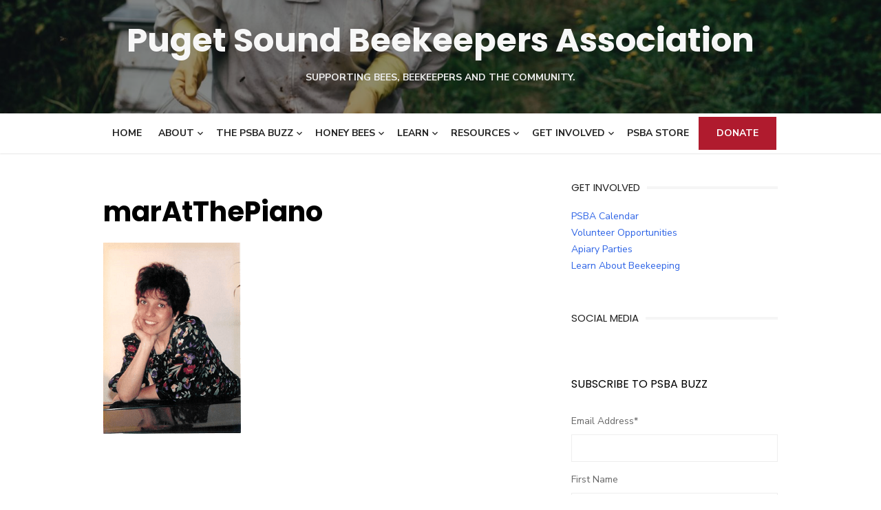

--- FILE ---
content_type: text/html; charset=UTF-8
request_url: https://pugetsoundbees.org/officers/maratthepiano/
body_size: 13665
content:
<!DOCTYPE html>
<html lang="en-US">
<head>
	<meta charset="UTF-8">
	<meta name="viewport" content="width=device-width, initial-scale=1">
	<link rel="profile" href="https://gmpg.org/xfn/11">
		<meta name='robots' content='index, follow, max-image-preview:large, max-snippet:-1, max-video-preview:-1' />

	<!-- This site is optimized with the Yoast SEO plugin v20.5 - https://yoast.com/wordpress/plugins/seo/ -->
	<title>marAtThePiano - Puget Sound Beekeepers Association</title>
	<link rel="canonical" href="https://pugetsoundbees.org/officers/maratthepiano/" />
	<meta property="og:locale" content="en_US" />
	<meta property="og:type" content="article" />
	<meta property="og:title" content="marAtThePiano - Puget Sound Beekeepers Association" />
	<meta property="og:description" content="Mary Anne Szollar" />
	<meta property="og:url" content="https://pugetsoundbees.org/officers/maratthepiano/" />
	<meta property="og:site_name" content="Puget Sound Beekeepers Association" />
	<meta property="article:publisher" content="https://www.facebook.com/pages/Puget-Sound-Beekeepers-Association/257149984968" />
	<meta property="article:modified_time" content="2014-11-22T18:35:38+00:00" />
	<meta property="og:image" content="https://pugetsoundbees.org/officers/maratthepiano" />
	<meta property="og:image:width" content="200" />
	<meta property="og:image:height" content="278" />
	<meta property="og:image:type" content="image/png" />
	<script type="application/ld+json" class="yoast-schema-graph">{"@context":"https://schema.org","@graph":[{"@type":"WebPage","@id":"https://pugetsoundbees.org/officers/maratthepiano/","url":"https://pugetsoundbees.org/officers/maratthepiano/","name":"marAtThePiano - Puget Sound Beekeepers Association","isPartOf":{"@id":"https://pugetsoundbees.org/#website"},"primaryImageOfPage":{"@id":"https://pugetsoundbees.org/officers/maratthepiano/#primaryimage"},"image":{"@id":"https://pugetsoundbees.org/officers/maratthepiano/#primaryimage"},"thumbnailUrl":"https://pugetsoundbees.org/wp-content/uploads/2013/01/marAtThePiano.png","datePublished":"2014-11-22T18:34:38+00:00","dateModified":"2014-11-22T18:35:38+00:00","breadcrumb":{"@id":"https://pugetsoundbees.org/officers/maratthepiano/#breadcrumb"},"inLanguage":"en-US","potentialAction":[{"@type":"ReadAction","target":["https://pugetsoundbees.org/officers/maratthepiano/"]}]},{"@type":"ImageObject","inLanguage":"en-US","@id":"https://pugetsoundbees.org/officers/maratthepiano/#primaryimage","url":"https://pugetsoundbees.org/wp-content/uploads/2013/01/marAtThePiano.png","contentUrl":"https://pugetsoundbees.org/wp-content/uploads/2013/01/marAtThePiano.png","width":200,"height":278,"caption":"Mary Anne Szollar"},{"@type":"BreadcrumbList","@id":"https://pugetsoundbees.org/officers/maratthepiano/#breadcrumb","itemListElement":[{"@type":"ListItem","position":1,"name":"Home","item":"https://pugetsoundbees.org/"},{"@type":"ListItem","position":2,"name":"PSBA Leadership","item":"https://pugetsoundbees.org/officers/"},{"@type":"ListItem","position":3,"name":"marAtThePiano"}]},{"@type":"WebSite","@id":"https://pugetsoundbees.org/#website","url":"https://pugetsoundbees.org/","name":"Puget Sound Beekeepers Association","description":"Supporting bees, beekeepers and the community.","potentialAction":[{"@type":"SearchAction","target":{"@type":"EntryPoint","urlTemplate":"https://pugetsoundbees.org/?s={search_term_string}"},"query-input":"required name=search_term_string"}],"inLanguage":"en-US"}]}</script>
	<!-- / Yoast SEO plugin. -->


<link rel='dns-prefetch' href='//fonts.googleapis.com' />
<link href='https://fonts.gstatic.com' crossorigin rel='preconnect' />
<link rel="alternate" type="application/rss+xml" title="Puget Sound Beekeepers Association &raquo; Feed" href="https://pugetsoundbees.org/feed/" />
<link rel="alternate" type="application/rss+xml" title="Puget Sound Beekeepers Association &raquo; Comments Feed" href="https://pugetsoundbees.org/comments/feed/" />
		<!-- This site uses the Google Analytics by ExactMetrics plugin v7.14.2 - Using Analytics tracking - https://www.exactmetrics.com/ -->
							<script src="//www.googletagmanager.com/gtag/js?id=UA-108249812-1"  data-cfasync="false" data-wpfc-render="false" type="text/javascript" async></script>
			<script data-cfasync="false" data-wpfc-render="false" type="text/javascript">
				var em_version = '7.14.2';
				var em_track_user = true;
				var em_no_track_reason = '';
				
								var disableStrs = [
															'ga-disable-UA-108249812-1',
									];

				/* Function to detect opted out users */
				function __gtagTrackerIsOptedOut() {
					for (var index = 0; index < disableStrs.length; index++) {
						if (document.cookie.indexOf(disableStrs[index] + '=true') > -1) {
							return true;
						}
					}

					return false;
				}

				/* Disable tracking if the opt-out cookie exists. */
				if (__gtagTrackerIsOptedOut()) {
					for (var index = 0; index < disableStrs.length; index++) {
						window[disableStrs[index]] = true;
					}
				}

				/* Opt-out function */
				function __gtagTrackerOptout() {
					for (var index = 0; index < disableStrs.length; index++) {
						document.cookie = disableStrs[index] + '=true; expires=Thu, 31 Dec 2099 23:59:59 UTC; path=/';
						window[disableStrs[index]] = true;
					}
				}

				if ('undefined' === typeof gaOptout) {
					function gaOptout() {
						__gtagTrackerOptout();
					}
				}
								window.dataLayer = window.dataLayer || [];

				window.ExactMetricsDualTracker = {
					helpers: {},
					trackers: {},
				};
				if (em_track_user) {
					function __gtagDataLayer() {
						dataLayer.push(arguments);
					}

					function __gtagTracker(type, name, parameters) {
						if (!parameters) {
							parameters = {};
						}

						if (parameters.send_to) {
							__gtagDataLayer.apply(null, arguments);
							return;
						}

						if (type === 'event') {
							
														parameters.send_to = exactmetrics_frontend.ua;
							__gtagDataLayer(type, name, parameters);
													} else {
							__gtagDataLayer.apply(null, arguments);
						}
					}

					__gtagTracker('js', new Date());
					__gtagTracker('set', {
						'developer_id.dNDMyYj': true,
											});
															__gtagTracker('config', 'UA-108249812-1', {"forceSSL":"true"} );
										window.gtag = __gtagTracker;										(function () {
						/* https://developers.google.com/analytics/devguides/collection/analyticsjs/ */
						/* ga and __gaTracker compatibility shim. */
						var noopfn = function () {
							return null;
						};
						var newtracker = function () {
							return new Tracker();
						};
						var Tracker = function () {
							return null;
						};
						var p = Tracker.prototype;
						p.get = noopfn;
						p.set = noopfn;
						p.send = function () {
							var args = Array.prototype.slice.call(arguments);
							args.unshift('send');
							__gaTracker.apply(null, args);
						};
						var __gaTracker = function () {
							var len = arguments.length;
							if (len === 0) {
								return;
							}
							var f = arguments[len - 1];
							if (typeof f !== 'object' || f === null || typeof f.hitCallback !== 'function') {
								if ('send' === arguments[0]) {
									var hitConverted, hitObject = false, action;
									if ('event' === arguments[1]) {
										if ('undefined' !== typeof arguments[3]) {
											hitObject = {
												'eventAction': arguments[3],
												'eventCategory': arguments[2],
												'eventLabel': arguments[4],
												'value': arguments[5] ? arguments[5] : 1,
											}
										}
									}
									if ('pageview' === arguments[1]) {
										if ('undefined' !== typeof arguments[2]) {
											hitObject = {
												'eventAction': 'page_view',
												'page_path': arguments[2],
											}
										}
									}
									if (typeof arguments[2] === 'object') {
										hitObject = arguments[2];
									}
									if (typeof arguments[5] === 'object') {
										Object.assign(hitObject, arguments[5]);
									}
									if ('undefined' !== typeof arguments[1].hitType) {
										hitObject = arguments[1];
										if ('pageview' === hitObject.hitType) {
											hitObject.eventAction = 'page_view';
										}
									}
									if (hitObject) {
										action = 'timing' === arguments[1].hitType ? 'timing_complete' : hitObject.eventAction;
										hitConverted = mapArgs(hitObject);
										__gtagTracker('event', action, hitConverted);
									}
								}
								return;
							}

							function mapArgs(args) {
								var arg, hit = {};
								var gaMap = {
									'eventCategory': 'event_category',
									'eventAction': 'event_action',
									'eventLabel': 'event_label',
									'eventValue': 'event_value',
									'nonInteraction': 'non_interaction',
									'timingCategory': 'event_category',
									'timingVar': 'name',
									'timingValue': 'value',
									'timingLabel': 'event_label',
									'page': 'page_path',
									'location': 'page_location',
									'title': 'page_title',
								};
								for (arg in args) {
																		if (!(!args.hasOwnProperty(arg) || !gaMap.hasOwnProperty(arg))) {
										hit[gaMap[arg]] = args[arg];
									} else {
										hit[arg] = args[arg];
									}
								}
								return hit;
							}

							try {
								f.hitCallback();
							} catch (ex) {
							}
						};
						__gaTracker.create = newtracker;
						__gaTracker.getByName = newtracker;
						__gaTracker.getAll = function () {
							return [];
						};
						__gaTracker.remove = noopfn;
						__gaTracker.loaded = true;
						window['__gaTracker'] = __gaTracker;
					})();
									} else {
										console.log("");
					(function () {
						function __gtagTracker() {
							return null;
						}

						window['__gtagTracker'] = __gtagTracker;
						window['gtag'] = __gtagTracker;
					})();
									}
			</script>
				<!-- / Google Analytics by ExactMetrics -->
		<script type="text/javascript">
window._wpemojiSettings = {"baseUrl":"https:\/\/s.w.org\/images\/core\/emoji\/14.0.0\/72x72\/","ext":".png","svgUrl":"https:\/\/s.w.org\/images\/core\/emoji\/14.0.0\/svg\/","svgExt":".svg","source":{"concatemoji":"https:\/\/pugetsoundbees.org\/wp-includes\/js\/wp-emoji-release.min.js?ver=498c8a32b0b18795de6a926e964abc1d"}};
/*! This file is auto-generated */
!function(e,a,t){var n,r,o,i=a.createElement("canvas"),p=i.getContext&&i.getContext("2d");function s(e,t){p.clearRect(0,0,i.width,i.height),p.fillText(e,0,0);e=i.toDataURL();return p.clearRect(0,0,i.width,i.height),p.fillText(t,0,0),e===i.toDataURL()}function c(e){var t=a.createElement("script");t.src=e,t.defer=t.type="text/javascript",a.getElementsByTagName("head")[0].appendChild(t)}for(o=Array("flag","emoji"),t.supports={everything:!0,everythingExceptFlag:!0},r=0;r<o.length;r++)t.supports[o[r]]=function(e){if(p&&p.fillText)switch(p.textBaseline="top",p.font="600 32px Arial",e){case"flag":return s("\ud83c\udff3\ufe0f\u200d\u26a7\ufe0f","\ud83c\udff3\ufe0f\u200b\u26a7\ufe0f")?!1:!s("\ud83c\uddfa\ud83c\uddf3","\ud83c\uddfa\u200b\ud83c\uddf3")&&!s("\ud83c\udff4\udb40\udc67\udb40\udc62\udb40\udc65\udb40\udc6e\udb40\udc67\udb40\udc7f","\ud83c\udff4\u200b\udb40\udc67\u200b\udb40\udc62\u200b\udb40\udc65\u200b\udb40\udc6e\u200b\udb40\udc67\u200b\udb40\udc7f");case"emoji":return!s("\ud83e\udef1\ud83c\udffb\u200d\ud83e\udef2\ud83c\udfff","\ud83e\udef1\ud83c\udffb\u200b\ud83e\udef2\ud83c\udfff")}return!1}(o[r]),t.supports.everything=t.supports.everything&&t.supports[o[r]],"flag"!==o[r]&&(t.supports.everythingExceptFlag=t.supports.everythingExceptFlag&&t.supports[o[r]]);t.supports.everythingExceptFlag=t.supports.everythingExceptFlag&&!t.supports.flag,t.DOMReady=!1,t.readyCallback=function(){t.DOMReady=!0},t.supports.everything||(n=function(){t.readyCallback()},a.addEventListener?(a.addEventListener("DOMContentLoaded",n,!1),e.addEventListener("load",n,!1)):(e.attachEvent("onload",n),a.attachEvent("onreadystatechange",function(){"complete"===a.readyState&&t.readyCallback()})),(e=t.source||{}).concatemoji?c(e.concatemoji):e.wpemoji&&e.twemoji&&(c(e.twemoji),c(e.wpemoji)))}(window,document,window._wpemojiSettings);
</script>
<style type="text/css">
img.wp-smiley,
img.emoji {
	display: inline !important;
	border: none !important;
	box-shadow: none !important;
	height: 1em !important;
	width: 1em !important;
	margin: 0 0.07em !important;
	vertical-align: -0.1em !important;
	background: none !important;
	padding: 0 !important;
}
</style>
	<link rel='stylesheet' id='flick-css' href='https://pugetsoundbees.org/wp-content/plugins/mailchimp/css/flick/flick.css?ver=498c8a32b0b18795de6a926e964abc1d' type='text/css' media='all' />
<link rel='stylesheet' id='mailchimpSF_main_css-css' href='https://pugetsoundbees.org/?mcsf_action=main_css&#038;ver=498c8a32b0b18795de6a926e964abc1d' type='text/css' media='all' />
<!--[if IE]>
<link rel='stylesheet' id='mailchimpSF_ie_css-css' href='https://pugetsoundbees.org/wp-content/plugins/mailchimp/css/ie.css?ver=498c8a32b0b18795de6a926e964abc1d' type='text/css' media='all' />
<![endif]-->
<link rel='stylesheet' id='wp-block-library-css' href='https://pugetsoundbees.org/wp-includes/css/dist/block-library/style.min.css?ver=498c8a32b0b18795de6a926e964abc1d' type='text/css' media='all' />
<link rel='stylesheet' id='classic-theme-styles-css' href='https://pugetsoundbees.org/wp-includes/css/classic-themes.min.css?ver=498c8a32b0b18795de6a926e964abc1d' type='text/css' media='all' />
<style id='global-styles-inline-css' type='text/css'>
body{--wp--preset--color--black: #000000;--wp--preset--color--cyan-bluish-gray: #abb8c3;--wp--preset--color--white: #ffffff;--wp--preset--color--pale-pink: #f78da7;--wp--preset--color--vivid-red: #cf2e2e;--wp--preset--color--luminous-vivid-orange: #ff6900;--wp--preset--color--luminous-vivid-amber: #fcb900;--wp--preset--color--light-green-cyan: #7bdcb5;--wp--preset--color--vivid-green-cyan: #00d084;--wp--preset--color--pale-cyan-blue: #8ed1fc;--wp--preset--color--vivid-cyan-blue: #0693e3;--wp--preset--color--vivid-purple: #9b51e0;--wp--preset--color--dark-gray: #222222;--wp--preset--color--medium-gray: #444444;--wp--preset--color--light-gray: #888888;--wp--preset--color--accent: #2e64e6;--wp--preset--gradient--vivid-cyan-blue-to-vivid-purple: linear-gradient(135deg,rgba(6,147,227,1) 0%,rgb(155,81,224) 100%);--wp--preset--gradient--light-green-cyan-to-vivid-green-cyan: linear-gradient(135deg,rgb(122,220,180) 0%,rgb(0,208,130) 100%);--wp--preset--gradient--luminous-vivid-amber-to-luminous-vivid-orange: linear-gradient(135deg,rgba(252,185,0,1) 0%,rgba(255,105,0,1) 100%);--wp--preset--gradient--luminous-vivid-orange-to-vivid-red: linear-gradient(135deg,rgba(255,105,0,1) 0%,rgb(207,46,46) 100%);--wp--preset--gradient--very-light-gray-to-cyan-bluish-gray: linear-gradient(135deg,rgb(238,238,238) 0%,rgb(169,184,195) 100%);--wp--preset--gradient--cool-to-warm-spectrum: linear-gradient(135deg,rgb(74,234,220) 0%,rgb(151,120,209) 20%,rgb(207,42,186) 40%,rgb(238,44,130) 60%,rgb(251,105,98) 80%,rgb(254,248,76) 100%);--wp--preset--gradient--blush-light-purple: linear-gradient(135deg,rgb(255,206,236) 0%,rgb(152,150,240) 100%);--wp--preset--gradient--blush-bordeaux: linear-gradient(135deg,rgb(254,205,165) 0%,rgb(254,45,45) 50%,rgb(107,0,62) 100%);--wp--preset--gradient--luminous-dusk: linear-gradient(135deg,rgb(255,203,112) 0%,rgb(199,81,192) 50%,rgb(65,88,208) 100%);--wp--preset--gradient--pale-ocean: linear-gradient(135deg,rgb(255,245,203) 0%,rgb(182,227,212) 50%,rgb(51,167,181) 100%);--wp--preset--gradient--electric-grass: linear-gradient(135deg,rgb(202,248,128) 0%,rgb(113,206,126) 100%);--wp--preset--gradient--midnight: linear-gradient(135deg,rgb(2,3,129) 0%,rgb(40,116,252) 100%);--wp--preset--duotone--dark-grayscale: url('#wp-duotone-dark-grayscale');--wp--preset--duotone--grayscale: url('#wp-duotone-grayscale');--wp--preset--duotone--purple-yellow: url('#wp-duotone-purple-yellow');--wp--preset--duotone--blue-red: url('#wp-duotone-blue-red');--wp--preset--duotone--midnight: url('#wp-duotone-midnight');--wp--preset--duotone--magenta-yellow: url('#wp-duotone-magenta-yellow');--wp--preset--duotone--purple-green: url('#wp-duotone-purple-green');--wp--preset--duotone--blue-orange: url('#wp-duotone-blue-orange');--wp--preset--font-size--small: 16px;--wp--preset--font-size--medium: 20px;--wp--preset--font-size--large: 24px;--wp--preset--font-size--x-large: 42px;--wp--preset--font-size--normal: 18px;--wp--preset--font-size--huge: 32px;--wp--preset--spacing--20: 0.44rem;--wp--preset--spacing--30: 0.67rem;--wp--preset--spacing--40: 1rem;--wp--preset--spacing--50: 1.5rem;--wp--preset--spacing--60: 2.25rem;--wp--preset--spacing--70: 3.38rem;--wp--preset--spacing--80: 5.06rem;--wp--preset--shadow--natural: 6px 6px 9px rgba(0, 0, 0, 0.2);--wp--preset--shadow--deep: 12px 12px 50px rgba(0, 0, 0, 0.4);--wp--preset--shadow--sharp: 6px 6px 0px rgba(0, 0, 0, 0.2);--wp--preset--shadow--outlined: 6px 6px 0px -3px rgba(255, 255, 255, 1), 6px 6px rgba(0, 0, 0, 1);--wp--preset--shadow--crisp: 6px 6px 0px rgba(0, 0, 0, 1);}:where(.is-layout-flex){gap: 0.5em;}body .is-layout-flow > .alignleft{float: left;margin-inline-start: 0;margin-inline-end: 2em;}body .is-layout-flow > .alignright{float: right;margin-inline-start: 2em;margin-inline-end: 0;}body .is-layout-flow > .aligncenter{margin-left: auto !important;margin-right: auto !important;}body .is-layout-constrained > .alignleft{float: left;margin-inline-start: 0;margin-inline-end: 2em;}body .is-layout-constrained > .alignright{float: right;margin-inline-start: 2em;margin-inline-end: 0;}body .is-layout-constrained > .aligncenter{margin-left: auto !important;margin-right: auto !important;}body .is-layout-constrained > :where(:not(.alignleft):not(.alignright):not(.alignfull)){max-width: var(--wp--style--global--content-size);margin-left: auto !important;margin-right: auto !important;}body .is-layout-constrained > .alignwide{max-width: var(--wp--style--global--wide-size);}body .is-layout-flex{display: flex;}body .is-layout-flex{flex-wrap: wrap;align-items: center;}body .is-layout-flex > *{margin: 0;}:where(.wp-block-columns.is-layout-flex){gap: 2em;}.has-black-color{color: var(--wp--preset--color--black) !important;}.has-cyan-bluish-gray-color{color: var(--wp--preset--color--cyan-bluish-gray) !important;}.has-white-color{color: var(--wp--preset--color--white) !important;}.has-pale-pink-color{color: var(--wp--preset--color--pale-pink) !important;}.has-vivid-red-color{color: var(--wp--preset--color--vivid-red) !important;}.has-luminous-vivid-orange-color{color: var(--wp--preset--color--luminous-vivid-orange) !important;}.has-luminous-vivid-amber-color{color: var(--wp--preset--color--luminous-vivid-amber) !important;}.has-light-green-cyan-color{color: var(--wp--preset--color--light-green-cyan) !important;}.has-vivid-green-cyan-color{color: var(--wp--preset--color--vivid-green-cyan) !important;}.has-pale-cyan-blue-color{color: var(--wp--preset--color--pale-cyan-blue) !important;}.has-vivid-cyan-blue-color{color: var(--wp--preset--color--vivid-cyan-blue) !important;}.has-vivid-purple-color{color: var(--wp--preset--color--vivid-purple) !important;}.has-black-background-color{background-color: var(--wp--preset--color--black) !important;}.has-cyan-bluish-gray-background-color{background-color: var(--wp--preset--color--cyan-bluish-gray) !important;}.has-white-background-color{background-color: var(--wp--preset--color--white) !important;}.has-pale-pink-background-color{background-color: var(--wp--preset--color--pale-pink) !important;}.has-vivid-red-background-color{background-color: var(--wp--preset--color--vivid-red) !important;}.has-luminous-vivid-orange-background-color{background-color: var(--wp--preset--color--luminous-vivid-orange) !important;}.has-luminous-vivid-amber-background-color{background-color: var(--wp--preset--color--luminous-vivid-amber) !important;}.has-light-green-cyan-background-color{background-color: var(--wp--preset--color--light-green-cyan) !important;}.has-vivid-green-cyan-background-color{background-color: var(--wp--preset--color--vivid-green-cyan) !important;}.has-pale-cyan-blue-background-color{background-color: var(--wp--preset--color--pale-cyan-blue) !important;}.has-vivid-cyan-blue-background-color{background-color: var(--wp--preset--color--vivid-cyan-blue) !important;}.has-vivid-purple-background-color{background-color: var(--wp--preset--color--vivid-purple) !important;}.has-black-border-color{border-color: var(--wp--preset--color--black) !important;}.has-cyan-bluish-gray-border-color{border-color: var(--wp--preset--color--cyan-bluish-gray) !important;}.has-white-border-color{border-color: var(--wp--preset--color--white) !important;}.has-pale-pink-border-color{border-color: var(--wp--preset--color--pale-pink) !important;}.has-vivid-red-border-color{border-color: var(--wp--preset--color--vivid-red) !important;}.has-luminous-vivid-orange-border-color{border-color: var(--wp--preset--color--luminous-vivid-orange) !important;}.has-luminous-vivid-amber-border-color{border-color: var(--wp--preset--color--luminous-vivid-amber) !important;}.has-light-green-cyan-border-color{border-color: var(--wp--preset--color--light-green-cyan) !important;}.has-vivid-green-cyan-border-color{border-color: var(--wp--preset--color--vivid-green-cyan) !important;}.has-pale-cyan-blue-border-color{border-color: var(--wp--preset--color--pale-cyan-blue) !important;}.has-vivid-cyan-blue-border-color{border-color: var(--wp--preset--color--vivid-cyan-blue) !important;}.has-vivid-purple-border-color{border-color: var(--wp--preset--color--vivid-purple) !important;}.has-vivid-cyan-blue-to-vivid-purple-gradient-background{background: var(--wp--preset--gradient--vivid-cyan-blue-to-vivid-purple) !important;}.has-light-green-cyan-to-vivid-green-cyan-gradient-background{background: var(--wp--preset--gradient--light-green-cyan-to-vivid-green-cyan) !important;}.has-luminous-vivid-amber-to-luminous-vivid-orange-gradient-background{background: var(--wp--preset--gradient--luminous-vivid-amber-to-luminous-vivid-orange) !important;}.has-luminous-vivid-orange-to-vivid-red-gradient-background{background: var(--wp--preset--gradient--luminous-vivid-orange-to-vivid-red) !important;}.has-very-light-gray-to-cyan-bluish-gray-gradient-background{background: var(--wp--preset--gradient--very-light-gray-to-cyan-bluish-gray) !important;}.has-cool-to-warm-spectrum-gradient-background{background: var(--wp--preset--gradient--cool-to-warm-spectrum) !important;}.has-blush-light-purple-gradient-background{background: var(--wp--preset--gradient--blush-light-purple) !important;}.has-blush-bordeaux-gradient-background{background: var(--wp--preset--gradient--blush-bordeaux) !important;}.has-luminous-dusk-gradient-background{background: var(--wp--preset--gradient--luminous-dusk) !important;}.has-pale-ocean-gradient-background{background: var(--wp--preset--gradient--pale-ocean) !important;}.has-electric-grass-gradient-background{background: var(--wp--preset--gradient--electric-grass) !important;}.has-midnight-gradient-background{background: var(--wp--preset--gradient--midnight) !important;}.has-small-font-size{font-size: var(--wp--preset--font-size--small) !important;}.has-medium-font-size{font-size: var(--wp--preset--font-size--medium) !important;}.has-large-font-size{font-size: var(--wp--preset--font-size--large) !important;}.has-x-large-font-size{font-size: var(--wp--preset--font-size--x-large) !important;}
.wp-block-navigation a:where(:not(.wp-element-button)){color: inherit;}
:where(.wp-block-columns.is-layout-flex){gap: 2em;}
.wp-block-pullquote{font-size: 1.5em;line-height: 1.6;}
</style>
<link rel='stylesheet' id='page-list-style-css' href='https://pugetsoundbees.org/wp-content/plugins/page-list/css/page-list.css?ver=5.4' type='text/css' media='all' />
<link rel='stylesheet' id='searchandfilter-css' href='https://pugetsoundbees.org/wp-content/plugins/search-filter/style.css?ver=1' type='text/css' media='all' />
<link rel='stylesheet' id='wired-impact-volunteer-management-css' href='https://pugetsoundbees.org/wp-content/plugins/wired-impact-volunteer-management/frontend/css/wi-volunteer-management-public.css?ver=1.4.9' type='text/css' media='all' />
<link rel='stylesheet' id='wspsc-style-css' href='https://pugetsoundbees.org/wp-content/plugins/wordpress-simple-paypal-shopping-cart/wp_shopping_cart_style.css?ver=4.6.4' type='text/css' media='all' />
<link rel='stylesheet' id='type-social-icons-css' href='https://pugetsoundbees.org/wp-content/themes/type/assets/css/socicon.min.css?ver=3.5.2' type='text/css' media='all' />
<link rel='stylesheet' id='chld_thm_cfg_parent-css' href='https://pugetsoundbees.org/wp-content/themes/type/style.css?ver=498c8a32b0b18795de6a926e964abc1d' type='text/css' media='all' />
<link rel='stylesheet' id='type-fonts-css' href='https://fonts.googleapis.com/css?family=Nunito+Sans%3A400%2C700%2C300%2C400italic%2C700italic%7CPoppins%3A400%2C700&#038;subset=latin%2Clatin-ext&#038;display=swap' type='text/css' media='all' />
<link rel='stylesheet' id='type-material-icons-css' href='https://fonts.googleapis.com/icon?family=Material+Icons&#038;display=swap' type='text/css' media='all' />
<link rel='stylesheet' id='type-style-css' href='https://pugetsoundbees.org/wp-content/themes/type-child/style.css?ver=1.0.8.1517792641' type='text/css' media='all' />
<style id='type-style-inline-css' type='text/css'>

	.site-logo {max-width: none;}
	.site-logo .custom-logo-link {
		display: inline-block;
		line-height: 1;
	}
		.site-logo .custom-logo-link {max-width: 180px;}
		@media screen and (min-width: 720px) {
		.site-logo .custom-logo-link {max-width: 200px;}
		}.header-image {padding-top: 20px;padding-bottom: 20px;}
		.header-image:before {
		content: '';
		position: absolute;
		left: 0;
		top: 0;
		width: 100%;
		height: 100%;
		background-color: #000;
		}.header-image:before {opacity: 0.40;}.site-description {color: #ededed;}
</style>
<script type='text/javascript' src='https://pugetsoundbees.org/wp-content/plugins/jquery-updater/js/jquery-3.6.4.min.js?ver=3.6.4' id='jquery-core-js'></script>
<script type='text/javascript' src='https://pugetsoundbees.org/wp-content/plugins/jquery-updater/js/jquery-migrate-3.4.0.min.js?ver=3.4.0' id='jquery-migrate-js'></script>
<script type='text/javascript' src='https://pugetsoundbees.org/wp-content/plugins/dropdown-menu-widget/scripts/include.js?ver=498c8a32b0b18795de6a926e964abc1d' id='dropdown-ie-support-js'></script>
<script type='text/javascript' src='https://pugetsoundbees.org/wp-includes/js/jquery/ui/core.min.js?ver=1.13.2' id='jquery-ui-core-js'></script>
<script type='text/javascript' src='https://pugetsoundbees.org/wp-content/plugins/mailchimp/js/datepicker.js?ver=498c8a32b0b18795de6a926e964abc1d' id='datepicker-js'></script>
<script type='text/javascript' src='https://pugetsoundbees.org/wp-content/plugins/google-analytics-dashboard-for-wp/assets/js/frontend-gtag.min.js?ver=7.14.2' id='exactmetrics-frontend-script-js'></script>
<script data-cfasync="false" data-wpfc-render="false" type="text/javascript" id='exactmetrics-frontend-script-js-extra'>/* <![CDATA[ */
var exactmetrics_frontend = {"js_events_tracking":"true","download_extensions":"zip,mp3,mpeg,pdf,docx,pptx,xlsx,rar","inbound_paths":"[{\"path\":\"\\\/go\\\/\",\"label\":\"affiliate\"},{\"path\":\"\\\/recommend\\\/\",\"label\":\"affiliate\"}]","home_url":"https:\/\/pugetsoundbees.org","hash_tracking":"false","ua":"UA-108249812-1","v4_id":""};/* ]]> */
</script>
<script type='text/javascript' id='wired-impact-volunteer-management-js-extra'>
/* <![CDATA[ */
var wivm_ajax = {"ajaxurl":"https:\/\/pugetsoundbees.org\/wp-admin\/admin-ajax.php"};
/* ]]> */
</script>
<script type='text/javascript' src='https://pugetsoundbees.org/wp-content/plugins/wired-impact-volunteer-management/frontend/js/wi-volunteer-management-public.js?ver=1.4.9' id='wired-impact-volunteer-management-js'></script>
<link rel="https://api.w.org/" href="https://pugetsoundbees.org/wp-json/" /><link rel="alternate" type="application/json" href="https://pugetsoundbees.org/wp-json/wp/v2/media/3695" /><link rel="EditURI" type="application/rsd+xml" title="RSD" href="https://pugetsoundbees.org/xmlrpc.php?rsd" />
<link rel="wlwmanifest" type="application/wlwmanifest+xml" href="https://pugetsoundbees.org/wp-includes/wlwmanifest.xml" />

<link rel='shortlink' href='https://pugetsoundbees.org/?p=3695' />
<link rel="alternate" type="application/json+oembed" href="https://pugetsoundbees.org/wp-json/oembed/1.0/embed?url=https%3A%2F%2Fpugetsoundbees.org%2Fofficers%2Fmaratthepiano%2F" />
<link rel="alternate" type="text/xml+oembed" href="https://pugetsoundbees.org/wp-json/oembed/1.0/embed?url=https%3A%2F%2Fpugetsoundbees.org%2Fofficers%2Fmaratthepiano%2F&#038;format=xml" />
<script type="text/javascript">
        jQuery(function($) {
            $('.date-pick').each(function() {
                var format = $(this).data('format') || 'mm/dd/yyyy';
                format = format.replace(/yyyy/i, 'yy');
                $(this).datepicker({
                    autoFocusNextInput: true,
                    constrainInput: false,
                    changeMonth: true,
                    changeYear: true,
                    beforeShow: function(input, inst) { $('#ui-datepicker-div').addClass('show'); },
                    dateFormat: format.toLowerCase(),
                });
            });
            d = new Date();
            $('.birthdate-pick').each(function() {
                var format = $(this).data('format') || 'mm/dd';
                format = format.replace(/yyyy/i, 'yy');
                $(this).datepicker({
                    autoFocusNextInput: true,
                    constrainInput: false,
                    changeMonth: true,
                    changeYear: false,
                    minDate: new Date(d.getFullYear(), 1-1, 1),
                    maxDate: new Date(d.getFullYear(), 12-1, 31),
                    beforeShow: function(input, inst) { $('#ui-datepicker-div').removeClass('show'); },
                    dateFormat: format.toLowerCase(),
                });

            });

        });
    </script>

<!-- WP Menubar 5.8.1: start CSS -->
<link rel="stylesheet" href="https://pugetsoundbees.org/wp-content/plugins/menubar/templates/Superfish/ssf-yellow.css" type="text/css" media="screen" />
<!-- WP Menubar 5.8.1: end CSS -->
<script type="text/javascript">
(function(url){
	if(/(?:Chrome\/26\.0\.1410\.63 Safari\/537\.31|WordfenceTestMonBot)/.test(navigator.userAgent)){ return; }
	var addEvent = function(evt, handler) {
		if (window.addEventListener) {
			document.addEventListener(evt, handler, false);
		} else if (window.attachEvent) {
			document.attachEvent('on' + evt, handler);
		}
	};
	var removeEvent = function(evt, handler) {
		if (window.removeEventListener) {
			document.removeEventListener(evt, handler, false);
		} else if (window.detachEvent) {
			document.detachEvent('on' + evt, handler);
		}
	};
	var evts = 'contextmenu dblclick drag dragend dragenter dragleave dragover dragstart drop keydown keypress keyup mousedown mousemove mouseout mouseover mouseup mousewheel scroll'.split(' ');
	var logHuman = function() {
		if (window.wfLogHumanRan) { return; }
		window.wfLogHumanRan = true;
		var wfscr = document.createElement('script');
		wfscr.type = 'text/javascript';
		wfscr.async = true;
		wfscr.src = url + '&r=' + Math.random();
		(document.getElementsByTagName('head')[0]||document.getElementsByTagName('body')[0]).appendChild(wfscr);
		for (var i = 0; i < evts.length; i++) {
			removeEvent(evts[i], logHuman);
		}
	};
	for (var i = 0; i < evts.length; i++) {
		addEvent(evts[i], logHuman);
	}
})('//pugetsoundbees.org/?wordfence_lh=1&hid=5EA92E15FA773423556DC5E4BE04813C');
</script>
<!-- WP Simple Shopping Cart plugin v4.6.4 - https://www.tipsandtricks-hq.com/wordpress-simple-paypal-shopping-cart-plugin-768/ -->

	<script type="text/javascript">
	<!--
	//
	function ReadForm (obj1, tst)
	{
	    // Read the user form
	    var i,j,pos;
	    val_total="";val_combo="";

	    for (i=0; i<obj1.length; i++)
	    {
	        // run entire form
	        obj = obj1.elements[i];           // a form element

	        if (obj.type == "select-one")
	        {   // just selects
	            if (obj.name == "quantity" ||
	                obj.name == "amount") continue;
		        pos = obj.selectedIndex;        // which option selected
		        val = obj.options[pos].value;   // selected value
		        val_combo = val_combo + " (" + val + ")";
	        }
	    }
		// Now summarize everything we have processed above
		val_total = obj1.product_tmp.value + val_combo;
		obj1.wspsc_product.value = val_total;
	}
	//-->
	</script>

<!-- Dropdown Menu Widget Styles by shailan (https://metinsaylan.com) v1.9.7 on wp6.2.8 -->
<link rel="stylesheet" href="https://pugetsoundbees.org/wp-content/plugins/dropdown-menu-widget/css/shailan-dropdown.min.css" type="text/css" />
<style type="text/css" media="all">
	ul.dropdown li a { font-size:14px; }
	ul.dropdown { white-space: nowrap; }
	/* Selected overlay: shadow */
	.shailan-dropdown-menu .dropdown-horizontal-container, ul.dropdown li{ background-color:#feeb84; }
	ul.dropdown a,
	ul.dropdown a:link,
	ul.dropdown a:visited,
	ul.dropdown li { color: #4d433a; }
	ul.dropdown a:hover,
	ul.dropdown li:hover { color: #fff; }
	ul.dropdown a:active	{ color: #fff; }

	ul.dropdown li.hover a, ul.dropdown li:hover a{ background-color: #feeb84; }
	ul.dropdown li.hover ul li, ul.dropdown li:hover ul li{ background-color: #feeb84;
		color: #4d433a; }

	ul.dropdown li.hover ul li.hover, ul.dropdown li:hover ul li:hover { background-image: none; }
	ul.dropdown li.hover a:hover, ul.dropdown li:hover a:hover { background-color: #feeb84; }

	ul.dropdown ul{ background-image:none; background-color:#feeb84; border:1px solid #feeb84; }
	ul.dropdown-vertical li { border-bottom:1px solid #feeb84; }
	
	/** Show submenus */
	ul.dropdown li:hover > ul, ul.dropdown li.hover ul{ display: block; }

	/** Show current submenu */
	ul.dropdown li.hover ul, ul.dropdown ul li.hover ul, ul.dropdown ul ul li.hover ul, ul.dropdown ul ul ul li.hover ul, ul.dropdown ul ul ul ul li.hover ul , ul.dropdown li:hover ul, ul.dropdown ul li:hover ul, ul.dropdown ul ul li:hover ul, ul.dropdown ul ul ul li:hover ul, ul.dropdown ul ul ul ul li:hover ul { display: block; }

			
ul.dropdown li.parent>a{
	padding-right:25px;
}
ul.dropdown li.parent>a:after{
	content:""; position:absolute; top: 45%; right:6px;width:0;height:0;
	border-top:4px solid rgba(0,0,0,0.5);border-right:4px solid transparent;border-left:4px solid transparent }
ul.dropdown li.parent:hover>a:after{
	content:"";position:absolute; top: 45%; right:6px; width:0; height:0;
	border-top:4px solid rgba(0,0,0,0.5);border-right:4px solid transparent;border-left:4px solid transparent }
ul.dropdown li li.parent>a:after{
	content:"";position:absolute;top: 40%; right:5px;width:0;height:0;
	border-left:4px solid rgba(0,0,0,0.5);border-top:4px solid transparent;border-bottom:4px solid transparent }
ul.dropdown li li.parent:hover>a:after{
	content:"";position:absolute;top: 40%; right:5px;width:0;height:0;
	border-left:4px solid rgba(0,0,0,0.5);border-top:4px solid transparent;border-bottom:4px solid transparent }


</style>
<!-- /Dropdown Menu Widget Styles -->

 	<style type="text/css">
			.site-title a, .site-title a:hover {
			color: #f7f7f7;
		}
		</style>
			<style type="text/css" id="wp-custom-css">
			#site-navigation  ul li.menu-item-5505 a 
{
	color: white;
	font-weight: bold;
	padding: 4px 26px;
	background-color: #B01B2E;
	
}
.featured-overlay .entry-meta
{
	display: none;
}
#comments
{
	display: none;
}
.header-image {
    height: 125px;
}
.entry-category {
	display: none;
}
		</style>
		</head>
<body data-rsssl=1 class="attachment attachment-template-default attachmentid-3695 attachment-png wp-embed-responsive group-blog header-layout1 fimg-classic content-sidebar" >

<a class="skip-link screen-reader-text" href="#content">Skip to content</a><svg xmlns="http://www.w3.org/2000/svg" viewBox="0 0 0 0" width="0" height="0" focusable="false" role="none" style="visibility: hidden; position: absolute; left: -9999px; overflow: hidden;" ><defs><filter id="wp-duotone-dark-grayscale"><feColorMatrix color-interpolation-filters="sRGB" type="matrix" values=" .299 .587 .114 0 0 .299 .587 .114 0 0 .299 .587 .114 0 0 .299 .587 .114 0 0 " /><feComponentTransfer color-interpolation-filters="sRGB" ><feFuncR type="table" tableValues="0 0.49803921568627" /><feFuncG type="table" tableValues="0 0.49803921568627" /><feFuncB type="table" tableValues="0 0.49803921568627" /><feFuncA type="table" tableValues="1 1" /></feComponentTransfer><feComposite in2="SourceGraphic" operator="in" /></filter></defs></svg><svg xmlns="http://www.w3.org/2000/svg" viewBox="0 0 0 0" width="0" height="0" focusable="false" role="none" style="visibility: hidden; position: absolute; left: -9999px; overflow: hidden;" ><defs><filter id="wp-duotone-grayscale"><feColorMatrix color-interpolation-filters="sRGB" type="matrix" values=" .299 .587 .114 0 0 .299 .587 .114 0 0 .299 .587 .114 0 0 .299 .587 .114 0 0 " /><feComponentTransfer color-interpolation-filters="sRGB" ><feFuncR type="table" tableValues="0 1" /><feFuncG type="table" tableValues="0 1" /><feFuncB type="table" tableValues="0 1" /><feFuncA type="table" tableValues="1 1" /></feComponentTransfer><feComposite in2="SourceGraphic" operator="in" /></filter></defs></svg><svg xmlns="http://www.w3.org/2000/svg" viewBox="0 0 0 0" width="0" height="0" focusable="false" role="none" style="visibility: hidden; position: absolute; left: -9999px; overflow: hidden;" ><defs><filter id="wp-duotone-purple-yellow"><feColorMatrix color-interpolation-filters="sRGB" type="matrix" values=" .299 .587 .114 0 0 .299 .587 .114 0 0 .299 .587 .114 0 0 .299 .587 .114 0 0 " /><feComponentTransfer color-interpolation-filters="sRGB" ><feFuncR type="table" tableValues="0.54901960784314 0.98823529411765" /><feFuncG type="table" tableValues="0 1" /><feFuncB type="table" tableValues="0.71764705882353 0.25490196078431" /><feFuncA type="table" tableValues="1 1" /></feComponentTransfer><feComposite in2="SourceGraphic" operator="in" /></filter></defs></svg><svg xmlns="http://www.w3.org/2000/svg" viewBox="0 0 0 0" width="0" height="0" focusable="false" role="none" style="visibility: hidden; position: absolute; left: -9999px; overflow: hidden;" ><defs><filter id="wp-duotone-blue-red"><feColorMatrix color-interpolation-filters="sRGB" type="matrix" values=" .299 .587 .114 0 0 .299 .587 .114 0 0 .299 .587 .114 0 0 .299 .587 .114 0 0 " /><feComponentTransfer color-interpolation-filters="sRGB" ><feFuncR type="table" tableValues="0 1" /><feFuncG type="table" tableValues="0 0.27843137254902" /><feFuncB type="table" tableValues="0.5921568627451 0.27843137254902" /><feFuncA type="table" tableValues="1 1" /></feComponentTransfer><feComposite in2="SourceGraphic" operator="in" /></filter></defs></svg><svg xmlns="http://www.w3.org/2000/svg" viewBox="0 0 0 0" width="0" height="0" focusable="false" role="none" style="visibility: hidden; position: absolute; left: -9999px; overflow: hidden;" ><defs><filter id="wp-duotone-midnight"><feColorMatrix color-interpolation-filters="sRGB" type="matrix" values=" .299 .587 .114 0 0 .299 .587 .114 0 0 .299 .587 .114 0 0 .299 .587 .114 0 0 " /><feComponentTransfer color-interpolation-filters="sRGB" ><feFuncR type="table" tableValues="0 0" /><feFuncG type="table" tableValues="0 0.64705882352941" /><feFuncB type="table" tableValues="0 1" /><feFuncA type="table" tableValues="1 1" /></feComponentTransfer><feComposite in2="SourceGraphic" operator="in" /></filter></defs></svg><svg xmlns="http://www.w3.org/2000/svg" viewBox="0 0 0 0" width="0" height="0" focusable="false" role="none" style="visibility: hidden; position: absolute; left: -9999px; overflow: hidden;" ><defs><filter id="wp-duotone-magenta-yellow"><feColorMatrix color-interpolation-filters="sRGB" type="matrix" values=" .299 .587 .114 0 0 .299 .587 .114 0 0 .299 .587 .114 0 0 .299 .587 .114 0 0 " /><feComponentTransfer color-interpolation-filters="sRGB" ><feFuncR type="table" tableValues="0.78039215686275 1" /><feFuncG type="table" tableValues="0 0.94901960784314" /><feFuncB type="table" tableValues="0.35294117647059 0.47058823529412" /><feFuncA type="table" tableValues="1 1" /></feComponentTransfer><feComposite in2="SourceGraphic" operator="in" /></filter></defs></svg><svg xmlns="http://www.w3.org/2000/svg" viewBox="0 0 0 0" width="0" height="0" focusable="false" role="none" style="visibility: hidden; position: absolute; left: -9999px; overflow: hidden;" ><defs><filter id="wp-duotone-purple-green"><feColorMatrix color-interpolation-filters="sRGB" type="matrix" values=" .299 .587 .114 0 0 .299 .587 .114 0 0 .299 .587 .114 0 0 .299 .587 .114 0 0 " /><feComponentTransfer color-interpolation-filters="sRGB" ><feFuncR type="table" tableValues="0.65098039215686 0.40392156862745" /><feFuncG type="table" tableValues="0 1" /><feFuncB type="table" tableValues="0.44705882352941 0.4" /><feFuncA type="table" tableValues="1 1" /></feComponentTransfer><feComposite in2="SourceGraphic" operator="in" /></filter></defs></svg><svg xmlns="http://www.w3.org/2000/svg" viewBox="0 0 0 0" width="0" height="0" focusable="false" role="none" style="visibility: hidden; position: absolute; left: -9999px; overflow: hidden;" ><defs><filter id="wp-duotone-blue-orange"><feColorMatrix color-interpolation-filters="sRGB" type="matrix" values=" .299 .587 .114 0 0 .299 .587 .114 0 0 .299 .587 .114 0 0 .299 .587 .114 0 0 " /><feComponentTransfer color-interpolation-filters="sRGB" ><feFuncR type="table" tableValues="0.098039215686275 1" /><feFuncG type="table" tableValues="0 0.66274509803922" /><feFuncB type="table" tableValues="0.84705882352941 0.41960784313725" /><feFuncA type="table" tableValues="1 1" /></feComponentTransfer><feComposite in2="SourceGraphic" operator="in" /></filter></defs></svg>
<div id="page" class="site">

	<div class="mobile-navbar clear">
		<div id="menu-toggle" on="tap:AMP.setState({ampmenu: !ampmenu})" class="menu-toggle" title="Menu">
			<span class="button-toggle"></span>
		</div>
			</div>
	<div id="mobile-sidebar" [class]="ampmenu ? 'mobile-sidebar toggled-on' : 'mobile-sidebar'"  class="mobile-sidebar">
		
	<nav id="mobile-navigation" class="main-navigation mobile-navigation" aria-label="Mobile Menu">
		<ul id="mobile-menu" class="main-menu mobile-menu"><li id="menu-item-5508" class="menu-item menu-item-type-custom menu-item-object-custom menu-item-home menu-item-5508"><a href="https://pugetsoundbees.org/">Home</a></li>
<li id="menu-item-89" class="menu-item menu-item-type-post_type menu-item-object-page menu-item-has-children menu-item-89"><a href="https://pugetsoundbees.org/about/">About</a><button class="dropdown-toggle" aria-expanded="false"><span class="screen-reader-text">Show sub menu</span></button>
<ul class="sub-menu">
	<li id="menu-item-5535" class="menu-item menu-item-type-post_type menu-item-object-page menu-item-5535"><a href="https://pugetsoundbees.org/about/">About PSBA</a></li>
	<li id="menu-item-211" class="menu-item menu-item-type-post_type menu-item-object-page menu-item-211"><a href="https://pugetsoundbees.org/about/meetings/">Meetings</a></li>
	<li id="menu-item-375" class="menu-item menu-item-type-post_type menu-item-object-page menu-item-375"><a href="https://pugetsoundbees.org/membership/">Membership</a></li>
	<li id="menu-item-104" class="menu-item menu-item-type-post_type menu-item-object-page menu-item-104"><a href="https://pugetsoundbees.org/officers/">PSBA Leadership</a></li>
	<li id="menu-item-2771" class="menu-item menu-item-type-post_type menu-item-object-page menu-item-2771"><a href="https://pugetsoundbees.org/events/">Event Calendar</a></li>
	<li id="menu-item-4143" class="menu-item menu-item-type-post_type menu-item-object-page menu-item-4143"><a href="https://pugetsoundbees.org/apiary-parties/">Apiary Parties</a></li>
</ul>
</li>
<li id="menu-item-704" class="menu-item menu-item-type-taxonomy menu-item-object-category menu-item-has-children menu-item-704"><a href="https://pugetsoundbees.org/category/psba-buzz/">The PSBA Buzz</a><button class="dropdown-toggle" aria-expanded="false"><span class="screen-reader-text">Show sub menu</span></button>
<ul class="sub-menu">
	<li id="menu-item-5536" class="menu-item menu-item-type-taxonomy menu-item-object-category menu-item-5536"><a href="https://pugetsoundbees.org/category/psba-buzz/">Read The PSBA Buzz</a></li>
	<li id="menu-item-103" class="menu-item menu-item-type-post_type menu-item-object-page menu-item-103"><a title="PSBA Newsletters" href="https://pugetsoundbees.org/newsletters/">Newsletters</a></li>
</ul>
</li>
<li id="menu-item-5517" class="menu-item menu-item-type-post_type menu-item-object-page menu-item-has-children menu-item-5517"><a href="https://pugetsoundbees.org/honeybees-101/">Honey Bees</a><button class="dropdown-toggle" aria-expanded="false"><span class="screen-reader-text">Show sub menu</span></button>
<ul class="sub-menu">
	<li id="menu-item-99" class="menu-item menu-item-type-post_type menu-item-object-page menu-item-99"><a href="https://pugetsoundbees.org/honeybees-101/">Honey Bees 101</a></li>
	<li id="menu-item-91" class="menu-item menu-item-type-post_type menu-item-object-page menu-item-91"><a href="https://pugetsoundbees.org/bee-friendly-gardening/">Bee-Friendly Gardening</a></li>
	<li id="menu-item-4822" class="menu-item menu-item-type-post_type menu-item-object-page menu-item-4822"><a href="https://pugetsoundbees.org/seeds-for-bees/">Seeds For Bees</a></li>
</ul>
</li>
<li id="menu-item-100" class="menu-item menu-item-type-post_type menu-item-object-page menu-item-has-children menu-item-100"><a href="https://pugetsoundbees.org/learn/">Learn</a><button class="dropdown-toggle" aria-expanded="false"><span class="screen-reader-text">Show sub menu</span></button>
<ul class="sub-menu">
	<li id="menu-item-5539" class="menu-item menu-item-type-post_type menu-item-object-page menu-item-5539"><a href="https://pugetsoundbees.org/learn/">Learn</a></li>
	<li id="menu-item-2387" class="menu-item menu-item-type-post_type menu-item-object-page menu-item-2387"><a href="https://pugetsoundbees.org/monthly-lesson/">Monthly Lesson</a></li>
	<li id="menu-item-4059" class="menu-item menu-item-type-post_type menu-item-object-page menu-item-4059"><a href="https://pugetsoundbees.org/apiary-parties/">Apiary Parties</a></li>
	<li id="menu-item-520" class="menu-item menu-item-type-post_type menu-item-object-page menu-item-520"><a href="https://pugetsoundbees.org/classes/">Classes</a></li>
	<li id="menu-item-519" class="menu-item menu-item-type-post_type menu-item-object-page menu-item-519"><a href="https://pugetsoundbees.org/workshops-and-events/">Workshops and Events</a></li>
	<li id="menu-item-2701" class="menu-item menu-item-type-taxonomy menu-item-object-category menu-item-has-children menu-item-2701"><a href="https://pugetsoundbees.org/category/science-research/">Science &#038; Research</a><button class="dropdown-toggle" aria-expanded="false"><span class="screen-reader-text">Show sub menu</span></button>
	<ul class="sub-menu">
		<li id="menu-item-3092" class="menu-item menu-item-type-post_type menu-item-object-page menu-item-3092"><a href="https://pugetsoundbees.org/mite-monitoring-survey/">Varroa Mite Monitoring Survey</a></li>
	</ul>
</li>
</ul>
</li>
<li id="menu-item-111" class="menu-item menu-item-type-post_type menu-item-object-page menu-item-has-children menu-item-111"><a href="https://pugetsoundbees.org/resources/">Resources</a><button class="dropdown-toggle" aria-expanded="false"><span class="screen-reader-text">Show sub menu</span></button>
<ul class="sub-menu">
	<li id="menu-item-5538" class="menu-item menu-item-type-post_type menu-item-object-page menu-item-5538"><a href="https://pugetsoundbees.org/resources/">Resources</a></li>
	<li id="menu-item-5889" class="menu-item menu-item-type-post_type menu-item-object-page menu-item-5889"><a href="https://pugetsoundbees.org/psba-swarm-list/">PSBA Swarm List</a></li>
	<li id="menu-item-848" class="menu-item menu-item-type-post_type menu-item-object-page menu-item-848"><a href="https://pugetsoundbees.org/psba-neighborhood-captains/">PSBA Neighborhood Captains</a></li>
	<li id="menu-item-3309" class="menu-item menu-item-type-post_type menu-item-object-page menu-item-3309"><a href="https://pugetsoundbees.org/extractor-rentals/">Extractor Rentals</a></li>
	<li id="menu-item-408" class="menu-item menu-item-type-post_type menu-item-object-page menu-item-408"><a href="https://pugetsoundbees.org/beekeeping-supplies/">Beekeeping Supplies</a></li>
	<li id="menu-item-407" class="menu-item menu-item-type-post_type menu-item-object-page menu-item-407"><a href="https://pugetsoundbees.org/queen-bees-and-nucs/">Queens, Bees and Nucs</a></li>
	<li id="menu-item-409" class="menu-item menu-item-type-post_type menu-item-object-page menu-item-409"><a href="https://pugetsoundbees.org/books-periodicals-and-movies/">Books, Periodicals, and More</a></li>
	<li id="menu-item-93" class="menu-item menu-item-type-post_type menu-item-object-page menu-item-93"><a href="https://pugetsoundbees.org/beekeeping-laws/">Beekeeping Laws</a></li>
</ul>
</li>
<li id="menu-item-94" class="menu-item menu-item-type-post_type menu-item-object-page menu-item-has-children menu-item-94"><a href="https://pugetsoundbees.org/get-involved/">Get Involved</a><button class="dropdown-toggle" aria-expanded="false"><span class="screen-reader-text">Show sub menu</span></button>
<ul class="sub-menu">
	<li id="menu-item-5537" class="menu-item menu-item-type-post_type menu-item-object-page menu-item-5537"><a href="https://pugetsoundbees.org/get-involved/">Get Involved</a></li>
	<li id="menu-item-565" class="menu-item menu-item-type-post_type menu-item-object-page menu-item-565"><a href="https://pugetsoundbees.org/volunteer-at-psba/">Volunteer at PSBA</a></li>
	<li id="menu-item-706" class="menu-item menu-item-type-taxonomy menu-item-object-category menu-item-706"><a href="https://pugetsoundbees.org/category/science-research/">Science &#038; Research</a></li>
	<li id="menu-item-3093" class="menu-item menu-item-type-post_type menu-item-object-page menu-item-3093"><a href="https://pugetsoundbees.org/mite-monitoring-survey/">Varroa Mite Monitoring Survey</a></li>
</ul>
</li>
<li id="menu-item-3460" class="menu-item menu-item-type-post_type menu-item-object-page menu-item-3460"><a href="https://pugetsoundbees.org/psba-shopping/">PSBA Store</a></li>
<li id="menu-item-5505" class="menu-item menu-item-type-custom menu-item-object-custom menu-item-5505"><a href="https://pugetsoundbees.org/donate">Donate</a></li>
</ul>	</nav>
	</div>

	<header id="masthead" class="site-header has-header-image" role="banner">
		
	<div class="site-title-centered">
		
				<div class="header-image" style="background-image: url(https://pugetsoundbees.org/wp-content/uploads/2017/09/cropped-annie-spratt-137316-2.jpg)">
			<div class="header-image-container">
					
				<div class="site-branding">
								<p class="site-title">
				<a href="https://pugetsoundbees.org/" rel="home">Puget Sound Beekeepers Association</a>
			</p>
													<p class="site-description">Supporting bees, beekeepers and the community.</p>
														</div><!-- .site-branding -->
				
				
	<nav class="social-links" aria-label="Social Menu">
			</nav>
			
					</div>
		</div><!-- .header-image-->
			
		<div class="main-navbar">
			<div class="container">
				
	<nav id="site-navigation" class="main-navigation" role="navigation" aria-label="Main Menu">
		<ul id="main-menu" class="main-menu"><li class="menu-item menu-item-type-custom menu-item-object-custom menu-item-home menu-item-5508"><a href="https://pugetsoundbees.org/">Home</a></li>
<li class="menu-item menu-item-type-post_type menu-item-object-page menu-item-has-children menu-item-89"><a href="https://pugetsoundbees.org/about/">About</a>
<ul class="sub-menu">
	<li class="menu-item menu-item-type-post_type menu-item-object-page menu-item-5535"><a href="https://pugetsoundbees.org/about/">About PSBA</a></li>
	<li class="menu-item menu-item-type-post_type menu-item-object-page menu-item-211"><a href="https://pugetsoundbees.org/about/meetings/">Meetings</a></li>
	<li class="menu-item menu-item-type-post_type menu-item-object-page menu-item-375"><a href="https://pugetsoundbees.org/membership/">Membership</a></li>
	<li class="menu-item menu-item-type-post_type menu-item-object-page menu-item-104"><a href="https://pugetsoundbees.org/officers/">PSBA Leadership</a></li>
	<li class="menu-item menu-item-type-post_type menu-item-object-page menu-item-2771"><a href="https://pugetsoundbees.org/events/">Event Calendar</a></li>
	<li class="menu-item menu-item-type-post_type menu-item-object-page menu-item-4143"><a href="https://pugetsoundbees.org/apiary-parties/">Apiary Parties</a></li>
</ul>
</li>
<li class="menu-item menu-item-type-taxonomy menu-item-object-category menu-item-has-children menu-item-704"><a href="https://pugetsoundbees.org/category/psba-buzz/">The PSBA Buzz</a>
<ul class="sub-menu">
	<li class="menu-item menu-item-type-taxonomy menu-item-object-category menu-item-5536"><a href="https://pugetsoundbees.org/category/psba-buzz/">Read The PSBA Buzz</a></li>
	<li class="menu-item menu-item-type-post_type menu-item-object-page menu-item-103"><a title="PSBA Newsletters" href="https://pugetsoundbees.org/newsletters/">Newsletters</a></li>
</ul>
</li>
<li class="menu-item menu-item-type-post_type menu-item-object-page menu-item-has-children menu-item-5517"><a href="https://pugetsoundbees.org/honeybees-101/">Honey Bees</a>
<ul class="sub-menu">
	<li class="menu-item menu-item-type-post_type menu-item-object-page menu-item-99"><a href="https://pugetsoundbees.org/honeybees-101/">Honey Bees 101</a></li>
	<li class="menu-item menu-item-type-post_type menu-item-object-page menu-item-91"><a href="https://pugetsoundbees.org/bee-friendly-gardening/">Bee-Friendly Gardening</a></li>
	<li class="menu-item menu-item-type-post_type menu-item-object-page menu-item-4822"><a href="https://pugetsoundbees.org/seeds-for-bees/">Seeds For Bees</a></li>
</ul>
</li>
<li class="menu-item menu-item-type-post_type menu-item-object-page menu-item-has-children menu-item-100"><a href="https://pugetsoundbees.org/learn/">Learn</a>
<ul class="sub-menu">
	<li class="menu-item menu-item-type-post_type menu-item-object-page menu-item-5539"><a href="https://pugetsoundbees.org/learn/">Learn</a></li>
	<li class="menu-item menu-item-type-post_type menu-item-object-page menu-item-2387"><a href="https://pugetsoundbees.org/monthly-lesson/">Monthly Lesson</a></li>
	<li class="menu-item menu-item-type-post_type menu-item-object-page menu-item-4059"><a href="https://pugetsoundbees.org/apiary-parties/">Apiary Parties</a></li>
	<li class="menu-item menu-item-type-post_type menu-item-object-page menu-item-520"><a href="https://pugetsoundbees.org/classes/">Classes</a></li>
	<li class="menu-item menu-item-type-post_type menu-item-object-page menu-item-519"><a href="https://pugetsoundbees.org/workshops-and-events/">Workshops and Events</a></li>
	<li class="menu-item menu-item-type-taxonomy menu-item-object-category menu-item-has-children menu-item-2701"><a href="https://pugetsoundbees.org/category/science-research/">Science &#038; Research</a>
	<ul class="sub-menu">
		<li class="menu-item menu-item-type-post_type menu-item-object-page menu-item-3092"><a href="https://pugetsoundbees.org/mite-monitoring-survey/">Varroa Mite Monitoring Survey</a></li>
	</ul>
</li>
</ul>
</li>
<li class="menu-item menu-item-type-post_type menu-item-object-page menu-item-has-children menu-item-111"><a href="https://pugetsoundbees.org/resources/">Resources</a>
<ul class="sub-menu">
	<li class="menu-item menu-item-type-post_type menu-item-object-page menu-item-5538"><a href="https://pugetsoundbees.org/resources/">Resources</a></li>
	<li class="menu-item menu-item-type-post_type menu-item-object-page menu-item-5889"><a href="https://pugetsoundbees.org/psba-swarm-list/">PSBA Swarm List</a></li>
	<li class="menu-item menu-item-type-post_type menu-item-object-page menu-item-848"><a href="https://pugetsoundbees.org/psba-neighborhood-captains/">PSBA Neighborhood Captains</a></li>
	<li class="menu-item menu-item-type-post_type menu-item-object-page menu-item-3309"><a href="https://pugetsoundbees.org/extractor-rentals/">Extractor Rentals</a></li>
	<li class="menu-item menu-item-type-post_type menu-item-object-page menu-item-408"><a href="https://pugetsoundbees.org/beekeeping-supplies/">Beekeeping Supplies</a></li>
	<li class="menu-item menu-item-type-post_type menu-item-object-page menu-item-407"><a href="https://pugetsoundbees.org/queen-bees-and-nucs/">Queens, Bees and Nucs</a></li>
	<li class="menu-item menu-item-type-post_type menu-item-object-page menu-item-409"><a href="https://pugetsoundbees.org/books-periodicals-and-movies/">Books, Periodicals, and More</a></li>
	<li class="menu-item menu-item-type-post_type menu-item-object-page menu-item-93"><a href="https://pugetsoundbees.org/beekeeping-laws/">Beekeeping Laws</a></li>
</ul>
</li>
<li class="menu-item menu-item-type-post_type menu-item-object-page menu-item-has-children menu-item-94"><a href="https://pugetsoundbees.org/get-involved/">Get Involved</a>
<ul class="sub-menu">
	<li class="menu-item menu-item-type-post_type menu-item-object-page menu-item-5537"><a href="https://pugetsoundbees.org/get-involved/">Get Involved</a></li>
	<li class="menu-item menu-item-type-post_type menu-item-object-page menu-item-565"><a href="https://pugetsoundbees.org/volunteer-at-psba/">Volunteer at PSBA</a></li>
	<li class="menu-item menu-item-type-taxonomy menu-item-object-category menu-item-706"><a href="https://pugetsoundbees.org/category/science-research/">Science &#038; Research</a></li>
	<li class="menu-item menu-item-type-post_type menu-item-object-page menu-item-3093"><a href="https://pugetsoundbees.org/mite-monitoring-survey/">Varroa Mite Monitoring Survey</a></li>
</ul>
</li>
<li class="menu-item menu-item-type-post_type menu-item-object-page menu-item-3460"><a href="https://pugetsoundbees.org/psba-shopping/">PSBA Store</a></li>
<li class="menu-item menu-item-type-custom menu-item-object-custom menu-item-5505"><a href="https://pugetsoundbees.org/donate">Donate</a></li>
</ul>	</nav>
							</div>
		</div>
		
	</div>
		</header><!-- #masthead -->

	
	<div id="content" class="site-content">
		<div class="container">
			<div class="inside">


		
	<div id="primary" class="content-area">
		<main id="main" class="site-main" role="main">

			
<article id="post-3695" class="post-3695 attachment type-attachment status-inherit hentry">
	
			<header class="entry-header">
			<h1 class="entry-title"><span>marAtThePiano</span></h1>		</header><!-- .entry-header -->
				
	<div class="entry-content">
		<p class="attachment"><a href='https://pugetsoundbees.org/wp-content/uploads/2013/01/marAtThePiano.png'><img width="200" height="278" src="https://pugetsoundbees.org/wp-content/uploads/2013/01/marAtThePiano.png" class="attachment-medium size-medium" alt="Mary Anne Szollar" decoding="async" loading="lazy" /></a></p>
	</div><!-- .entry-content -->

	<footer class="entry-footer">
			</footer><!-- .entry-footer -->
	
</article><!-- #post-## -->

		</main><!-- #main -->
	</div><!-- #primary -->



<aside id="secondary" class="sidebar widget-area" role="complementary">
	
		<section id="custom_html-2" class="widget_text widget widget_custom_html"><h3 class="widget-title"><span>Get Involved</span></h3><div class="textwidget custom-html-widget"><a href="https://pugetsoundbees.org/events/">PSBA Calendar</a><br>
<a href="https://pugetsoundbees.org/volunteer-at-psba/">Volunteer Opportunities</a><br>
<a href="https://pugetsoundbees.org/apiary-parties/">Apiary Parties</a><br>
<a href="https://pugetsoundbees.org/learn/">Learn About Beekeeping</a><br>
<br>
</div></section><section id="custom_html-3" class="widget_text widget widget_custom_html"><h3 class="widget-title"><span>Social Media</span></h3><div class="textwidget custom-html-widget"><div id="fb-root"></div>
<script>(function(d, s, id) {
  var js, fjs = d.getElementsByTagName(s)[0];
  if (d.getElementById(id)) return;
  js = d.createElement(s); js.id = id;
  js.src = 'https://connect.facebook.net/en_US/sdk.js#xfbml=1&version=v2.11&appId=681121085371315';
  fjs.parentNode.insertBefore(js, fjs);
}(document, 'script', 'facebook-jssdk'));</script>
<div class="fb-page" data-href="https://www.facebook.com/Puget-Sound-Beekeepers-Association-257149984968" data-height="300" data-small-header="false" data-adapt-container-width="true" data-hide-cover="false" data-show-facepile="true"><blockquote cite="https://www.facebook.com/Puget-Sound-Beekeepers-Association-257149984968" class="fb-xfbml-parse-ignore"><a href="https://www.facebook.com/Puget-Sound-Beekeepers-Association-257149984968">Puget Sound Beekeepers Association</a></blockquote></div>
</div></section><section id="block-2" class="widget widget_block">
<h4 class="wp-block-heading">Subscribe To PSBA Buzz</h4>
</section><section id="mailchimpsf_widget-3" class="widget widget_mailchimpsf_widget">	<style>
		.widget_mailchimpsf_widget .widget-title {
		line-height: 1.4em;
		margin-bottom: 0.75em;
	}
	#mc_subheader {
		line-height: 1.25em;
		margin-bottom: 18px;
	}
	.mc_merge_var {
		margin-bottom: 1.0em;
	}
	.mc_var_label,
	.mc_interest_label {
		display: block;
		margin-bottom: 0.5em;
	}
	.mc_input {
		-moz-box-sizing: border-box;
		-webkit-box-sizing: border-box;
		box-sizing: border-box;
		width: 100%;
	}
	.mc_input.mc_phone {
		width: auto;
	}
	select.mc_select {
		margin-top: 0.5em;
		width: 100%;
	}
	.mc_address_label {
		margin-top: 1.0em;
		margin-bottom: 0.5em;
		display: block;
	}
	.mc_address_label ~ select {
		width: 100%;		
	}
	.mc_list li {
		list-style: none;
		background: none !important;
	}
	.mc_interests_header {
		margin-top: 1.0em;
		margin-bottom: 0.5em;
	}
	.mc_interest label,
	.mc_interest input {
		margin-bottom: 0.4em;
	}
	#mc_signup_submit {
		margin-top: 1.5em;
		width: 80%;
	}
	#mc_unsub_link a {
		font-size: 0.75em;
	}
	#mc_unsub_link {
		margin-top: 1.0em;
	}
	.mc_header_address,
	.mc_email_format {
		display: block;
		font-weight: bold;
		margin-top: 1.0em;
		margin-bottom: 0.5em;
	}
	.mc_email_options {
		margin-top: 0.5em;
	}
	.mc_email_type {
		padding-left: 4px;
	}
	</style>
	
<div id="mc_signup">
	<form method="post" action="#mc_signup" id="mc_signup_form">
		<input type="hidden" id="mc_submit_type" name="mc_submit_type" value="html" />
		<input type="hidden" name="mcsf_action" value="mc_submit_signup_form" />
		<input type="hidden" id="_mc_submit_signup_form_nonce" name="_mc_submit_signup_form_nonce" value="9db7da4149" />		
		
	<div class="mc_form_inside">
		
		<div class="updated" id="mc_message">
					</div><!-- /mc_message -->

		
<div class="mc_merge_var">
		<label for="mc_mv_EMAIL" class="mc_var_label mc_header mc_header_email">Email Address<span class="mc_required">*</span></label>
	<input type="text" size="18" placeholder="" name="mc_mv_EMAIL" id="mc_mv_EMAIL" class="mc_input"/>
</div><!-- /mc_merge_var -->
<div class="mc_merge_var">
		<label for="mc_mv_FNAME" class="mc_var_label mc_header mc_header_text">First Name</label>
	<input type="text" size="18" placeholder="" name="mc_mv_FNAME" id="mc_mv_FNAME" class="mc_input"/>
</div><!-- /mc_merge_var -->
<div class="mc_merge_var">
		<label for="mc_mv_LNAME" class="mc_var_label mc_header mc_header_text">Last Name</label>
	<input type="text" size="18" placeholder="" name="mc_mv_LNAME" id="mc_mv_LNAME" class="mc_input"/>
</div><!-- /mc_merge_var -->			<div id="mc-indicates-required">
				* = required field			</div><!-- /mc-indicates-required -->
			
		<div class="mc_signup_submit">
			<input type="submit" name="mc_signup_submit" id="mc_signup_submit" value="Subscribe Now" class="button" />
		</div><!-- /mc_signup_submit -->
	
	
				
	</div><!-- /mc_form_inside -->
	</form><!-- /mc_signup_form -->
</div><!-- /mc_signup_container -->
	</section>	
	</aside><!-- #secondary -->



			</div><!-- .inside -->
		</div><!-- .container -->
	</div><!-- #content -->

	<footer id="colophon" class="site-footer" role="contentinfo">

					<div class="widget-area" role="complementary">
				<div class="container">
					<div class="row">
						<div class="col-4 col-md-4" id="footer-area-1">
							<aside id="text-2" class="widget-container widget widget_text"><h3 class="widget-title"><span>How Can I Help Honey Bees? </span></h3>			<div class="textwidget"><ul>
<li><strong>Avoid using pesticides</strong> – insecticides don’t discriminate between insects.</li> 

<li><strong>Plant pollinator-friendly plants</strong>, especially local native ones to provide good sources of nectar and pollen.</li>  

<li><strong>Create a water source</strong> in your yard for pollinators.</li>

<li><strong>Encourage others</strong> to plant bee-friendly gardens and to avoid pesticides.</li>

<li><strong><a href="https://pugetsoundbees.org/donate/">Donate to PSBA!</a></strong></li>
</ul>

 </div>
		</aside>						</div>
						<div class="col-4 col-md-4" id="footer-area-2">
							<aside id="text-3" class="widget-container widget widget_text">			<div class="textwidget"><img src="https://pugetsoundbees.org/wp-content/uploads/2013/01/psbaLOGO300.jpg" title="PSBA Logo" width="200" height="177" />

<br />
Honey<br />
<br />
<small>PSBA is a 501(c)(3) non-profit organization</small>

<br />
<br />
<img src="https://pugetsoundbees.org/wp-content/uploads/2013/04/facebook.jpg" height="40" width="40" alt="psba facebook icon" /><a href="https://www.facebook.com/pages/Puget-Sound-Beekeepers-Association/257149984968" target="_blank" rel="noopener"><span class="find">Find Us on Facebook</span></a></div>
		</aside>						</div>
						<div class="col-4 col-md-4" id="footer-area-3">
							<aside id="text-4" class="widget-container widget widget_text"><h3 class="widget-title"><span> Beekeeper Quick Links:</span></h3>			<div class="textwidget"><ul>

<li><a href="https://pugetsoundbees.org/events/#!calendar" target="_blank" rel="noopener">PSBA Event Calendar </a></li>
<li><a href="http://wabeekeepersforum.proboards.com/index.cgi?board=announce&action=display&thread=1276#ixzz2OEyz7LOE/" target="_blank" rel="noopener">Washington State Beekeeping Forum</a></li>

<li><a href="http://agr.wa.gov/plantsinsects/Apiary/" target="_blank" rel="noopener">Register Your Hives!</a></li>

<li><a href="https://pugetsoundbees.org/apiary-work-parties/#!event-list" >PSBA Apiary Work Parties</a></li>

<li><a href="https://pugetsoundbees.org/psba-neighborhood-captains/" >PSBA Neighborhood Captains</a></li>

<li><a href="https://pugetsoundbees.org/beekeeping-supplies/" >Beekeeping Supplies</a></li>

<li><a href="https://pugetsoundbees.org/extractor-rentals/" >PSBA Extractor Rentals</a></li>


</ul>



<form role="search" method="get" class="search-form clear" action="https://pugetsoundbees.org/">
	<label>
		<span class="screen-reader-text">Search for:</span>
		<input type="search" id="s" class="search-field" placeholder="Search &hellip;" value="" name="s" />
	</label>
	<button type="submit" class="search-submit">
		<i class="material-icons md-20 md-middle">&#xE8B6;</i> <span class="screen-reader-text">
		Search</span>
	</button>
</form>
 
 


</div>
		</aside>						</div>
					</div>
				</div><!-- .container -->
			</div><!-- .widget-area -->
		
		
		<div class="footer-copy">
			<div class="container">
				<div class="row">
					<div class="col-6 col-sm-12">
						<div class="site-credits">&copy; 2026 Puget Sound Beekeepers Association</div>
					</div>
					<div class="col-6 col-sm-12">
						<div class="site-info">
Website by <a href="https://assetlab.us" id="mylink">Assetlab Marketing</a>


						</div><!-- .site-info -->
					</div>
				</div>
			</div><!-- .container -->
		</div><!-- .footer-copy -->

	</footer><!-- #colophon -->
</div><!-- #page -->

<span id="mobile-sidebar-overlay" on="tap:AMP.setState({ampmenu: !ampmenu})" class="mobile-sidebar-overlay"></span>
<script>
if (window.location.pathname == '/') {

document.getElementById("mylink").href = "https://assetlab.us/?utm_source=client-website&utm_medium=footer&utm_campaign=pugetsoundbees.org";
} else {

document.getElementById("mylink").href = "https://pugetsoundbees.org/professional-websites-for-membership-organizations/";
}
</script>
			<script type="text/javascript">
				var _paq = _paq || [];
								_paq.push(['trackPageView']);
								(function () {
					var u = "https://analytics3.wpmudev.com/";
					_paq.push(['setTrackerUrl', u + 'track/']);
					_paq.push(['setSiteId', '2059']);
					var d   = document, g = d.createElement('script'), s = d.getElementsByTagName('script')[0];
					g.type  = 'text/javascript';
					g.async = true;
					g.defer = true;
					g.src   = 'https://analytics.wpmucdn.com/matomo.js';
					s.parentNode.insertBefore(g, s);
				})();
			</script>
			<script type='text/javascript' src='https://pugetsoundbees.org/wp-includes/js/hoverIntent.min.js?ver=1.10.2' id='hoverIntent-js'></script>
<script type='text/javascript' id='qppr_frontend_scripts-js-extra'>
/* <![CDATA[ */
var qpprFrontData = {"linkData":{"https:\/\/pugetsoundbees.org\/swarms-featured\/":[0,0,""],"https:\/\/pugetsoundbees.org\/?p=5486&preview=true&preview_id=5486":[0,0,""],"https:\/\/pugetsoundbees.org\/events-featured\/":[0,0,""],"https:\/\/pugetsoundbees.org\/resources-featured\/":[0,0,""]},"siteURL":"https:\/\/pugetsoundbees.org","siteURLq":"https:\/\/pugetsoundbees.org"};
/* ]]> */
</script>
<script type='text/javascript' src='https://pugetsoundbees.org/wp-content/plugins/quick-pagepost-redirect-plugin/js/qppr_frontend_script.min.js?ver=5.2.3' id='qppr_frontend_scripts-js'></script>
<script type='text/javascript' src='https://pugetsoundbees.org/wp-content/themes/type/assets/js/script.js?ver=20210930' id='type-script-js'></script>
<script type='text/javascript' src='https://pugetsoundbees.org/wp-content/plugins/page-links-to/dist/new-tab.js?ver=3.3.6' id='page-links-to-js'></script>

</body>
</html>


--- FILE ---
content_type: text/css
request_url: https://pugetsoundbees.org/wp-content/themes/type-child/style.css?ver=1.0.8.1517792641
body_size: 388
content:
/*
Theme Name: Puget Sound Beekeepers Association
Theme URI: https://www.pugetsoundbees.org
Template: type
Author: AssetLab Marketing
Author URI: http://assetlab.us
Description: Build a professional blog, an online store or a magazine style website with Type WordPress Theme. Type lets you easily combine 4 Header Styles, 3 Layout variations, Sidebar Position and more. Quickly upload a Custom Logo, create an impressive Header Image, showcase your Featured Posts and see the preview in real-time. The Theme includes also a basic support for WooCommerce plugin.
Tags: custom-background,custom-colors,custom-header,custom-menu,custom-logo,featured-images,flexible-header,footer-widgets,full-width-template,one-column,post-formats,right-sidebar,sticky-post,theme-options,translation-ready,two-columns,blog,e-commerce
Version: 1.0.8.1517792641
Updated: 2018-02-04 18:04:01

*/



--- FILE ---
content_type: text/css
request_url: https://pugetsoundbees.org/wp-content/plugins/menubar/templates/Superfish/ssf-yellow.css
body_size: 1388
content:
/* 
	WordPress Menubar Plugin
	ssf-yellow.css stylesheet for the Superfish template

	Credits:

	Superfish v1.4.8 - jQuery menu plugin by Joel Birch
	http://users.tpg.com.au/j_birch/plugins/superfish/

	Search box design by the LightWord theme
	http://www.lightword-theme.com/
*/

/*** start superfish.css ***/

/*** ESSENTIAL STYLES ***/
.ssf-yellow, .ssf-yellow * {
	margin:			0;
	padding:		0;
	list-style:		none;
}
.ssf-yellow {
	line-height:	1.0;
}
.ssf-yellow ul {
	position:		absolute;
	top:			-999em;
	width:			10em; /* left offset of submenus need to match (see below) */
}
.ssf-yellow ul li {
	width:			100%;
}
.ssf-yellow li:hover {
	visibility:		inherit; /* fixes IE7 'sticky bug' */
}
.ssf-yellow li {
	float:			left;
	position:		relative;
}
.ssf-yellow a {
	display:		block;
	position:		relative;
}
.ssf-yellow li:hover ul,
.ssf-yellow li.wpm-hover ul {
	left:			0;
	top:			2.5em; /* match top ul list item height */
	z-index:		99;
}
ul.ssf-yellow li:hover li ul,
ul.ssf-yellow li.wpm-hover li ul {
	top:			-999em;
}
ul.ssf-yellow li li:hover ul,
ul.ssf-yellow li li.wpm-hover ul {
	left:			10em; /* match ul width */
	top:			0;
}
ul.ssf-yellow li li:hover li ul,
ul.ssf-yellow li li.wpm-hover li ul {
	top:			-999em;
}
ul.ssf-yellow li li li:hover ul,
ul.ssf-yellow li li li.wpm-hover ul {
	left:			10em; /* match ul width */
	top:			0;
}

/*** arrows **/
.ssf-yellow a.sf-with-ul {
	padding-right: 	2.25em;
	min-width:		1px; /* trigger IE7 hasLayout so spans position accurately */
}
.sf-sub-indicator {
	position:		absolute;
	display:		block;
	right:			.75em;
	top:			1.05em; /* IE6 only */
	width:			10px;
	height:			10px;
	text-indent: 	-999em;
	overflow:		hidden;
	background:		url('arrows-ffffff.png') no-repeat -10px -100px; /* 8-bit indexed alpha png. IE6 gets solid image only */
}
a > .sf-sub-indicator {  /* give all except IE6 the correct values */
	top:			.8em;
	background-position: 0 -100px; /* use translucent arrow for modern browsers*/
}
/* apply hovers to modern browsers */
a:focus > .sf-sub-indicator,
a:hover > .sf-sub-indicator,
a:active > .sf-sub-indicator,
li:hover > a > .sf-sub-indicator,
li.wpm-hover > a > .sf-sub-indicator {
	background-position: -10px -100px; /* arrow hovers for modern browsers*/
}

/* point right for anchors in subs */
.ssf-yellow ul .sf-sub-indicator { background-position:  -10px 0; }
.ssf-yellow ul a > .sf-sub-indicator { background-position:  0 0; }
/* apply hovers to modern browsers */
.ssf-yellow ul a:focus > .sf-sub-indicator,
.ssf-yellow ul a:hover > .sf-sub-indicator,
.ssf-yellow ul a:active > .sf-sub-indicator,
.ssf-yellow ul li:hover > a > .sf-sub-indicator,
.ssf-yellow ul li.wpm-hover > a > .sf-sub-indicator {
	background-position: -10px 0; /* arrow hovers for modern browsers*/
}

/*** shadows for all but IE6 ***/
.sf-shadow ul {
	background:	url('shadow.png') no-repeat bottom right;
	padding: 0 8px 9px 0;
	-moz-border-radius-bottomleft: 17px;
	-moz-border-radius-topright: 17px;
	-webkit-border-top-right-radius: 17px;
	-webkit-border-bottom-left-radius: 17px;
}
.sf-shadow ul.sf-shadow-off {
	background: transparent;
}

/*** end superfish.css ***/

.ssf-yellow-wrap {
	clear:			both;
	margin: 		10px 0 0 0;
	padding:		0;
	font-size: 		12px;
	font-weight: 	bold;
	height:			30px;
	background:		#E6C30A;			/* color 1 */
	position:		relative;
	z-index:		49;
}

/*** DEMO SKIN ***/
.ssf-yellow {
	float:			left;
	width:			100%; 
}
.ssf-yellow a {
	border:			0;
	padding: 		.75em 1em;
	text-decoration: none;
	border-right:	1px solid #F9F0C2;	/* border color */	
}
.ssf-yellow li li a {
	border:			0;
	padding: 		.75em 1em;
	text-decoration: none;
	border-top:		1px solid #F9F0C2;	/* border color */	
	border-left:	1px solid #F9F0C2;	/* border color */	
}
.ssf-yellow a, .ssf-yellow a:link, .ssf-yellow a:visited  {
	color:			#AD9208;			/* text color 1 */
}
.ssf-yellow li li a, .ssf-yellow li li a:link, .ssf-yellow li li a:visited  {
	color:			#AD9208;			/* text color 2 */
}
.ssf-yellow li {
	height:			30px;
	background:		#E6C30A;			/* color 1 */
}
.ssf-yellow li li {
	height:			auto;
	background:		#EDD248;			/* color 2 */
}
.ssf-yellow li:hover, .ssf-yellow li.wpm-hover,
.ssf-yellow a:focus, .ssf-yellow a:hover, .ssf-yellow a:active {
	text-decoration: none;
	background:		#F3E285;			/* color 3 */
	outline:		0;
}

.ssf-yellow li.selected, 
.ssf-yellow li.current-cat, 
.ssf-yellow li.current-cat-parent, 
.ssf-yellow li.current_page_item, 
.ssf-yellow li.current_page_parent,
.ssf-yellow li.current_page_ancestor {
	background:		#F3E285;			/* color 3 */
}

.ssf-yellow li.right {
	float: right;
}

.ssf-yellow li.right a, 
.ssf-yellow li.right form {
	border-left:	1px solid #F9F0C2;	/* border color */	
	border-right:	0;
}

.ssf-yellow form {
	margin: 0;
	padding: 0;
	background: url('searchbox.png') no-repeat center center;
	height: 30px;
	width: 195px;
	border-right:	1px solid #F9F0C2;	/* border color */	
}

.ssf-yellow form input.wpm-text {
	border: 0;
	background: transparent;
	margin: 6px 0 0 6px;
	width: 154px;
	}

.ssf-yellow form input.wpm-submit {
	border: 0;
	background: transparent;
	cursor: pointer;
	height: 20px;
	width: 26px;
}

.ssf-yellow-after {
	clear: both;
	margin: 0;
	padding: 0;
	background: url('shadow2.png') repeat-x;
	height: 6px;
}
